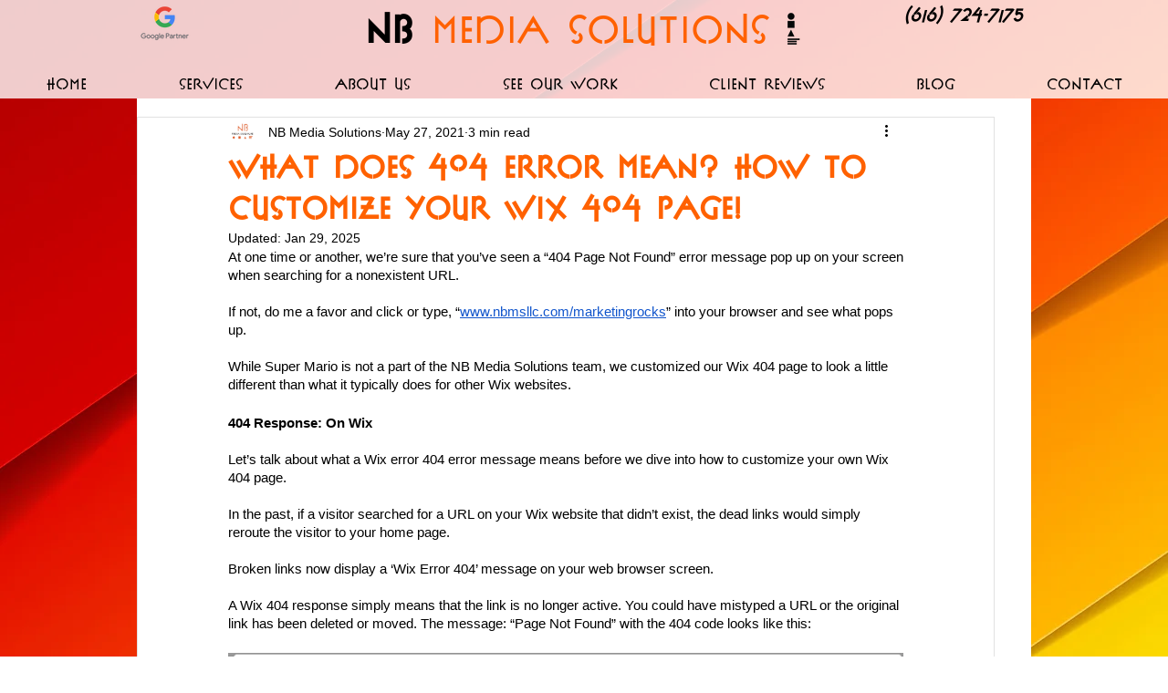

--- FILE ---
content_type: text/html; charset=utf-8
request_url: https://www.google.com/recaptcha/api2/aframe
body_size: 182
content:
<!DOCTYPE HTML><html><head><meta http-equiv="content-type" content="text/html; charset=UTF-8"></head><body><script nonce="_R2cJiq-ySAgLwgwlI_Gow">/** Anti-fraud and anti-abuse applications only. See google.com/recaptcha */ try{var clients={'sodar':'https://pagead2.googlesyndication.com/pagead/sodar?'};window.addEventListener("message",function(a){try{if(a.source===window.parent){var b=JSON.parse(a.data);var c=clients[b['id']];if(c){var d=document.createElement('img');d.src=c+b['params']+'&rc='+(localStorage.getItem("rc::a")?sessionStorage.getItem("rc::b"):"");window.document.body.appendChild(d);sessionStorage.setItem("rc::e",parseInt(sessionStorage.getItem("rc::e")||0)+1);localStorage.setItem("rc::h",'1768725128224');}}}catch(b){}});window.parent.postMessage("_grecaptcha_ready", "*");}catch(b){}</script></body></html>